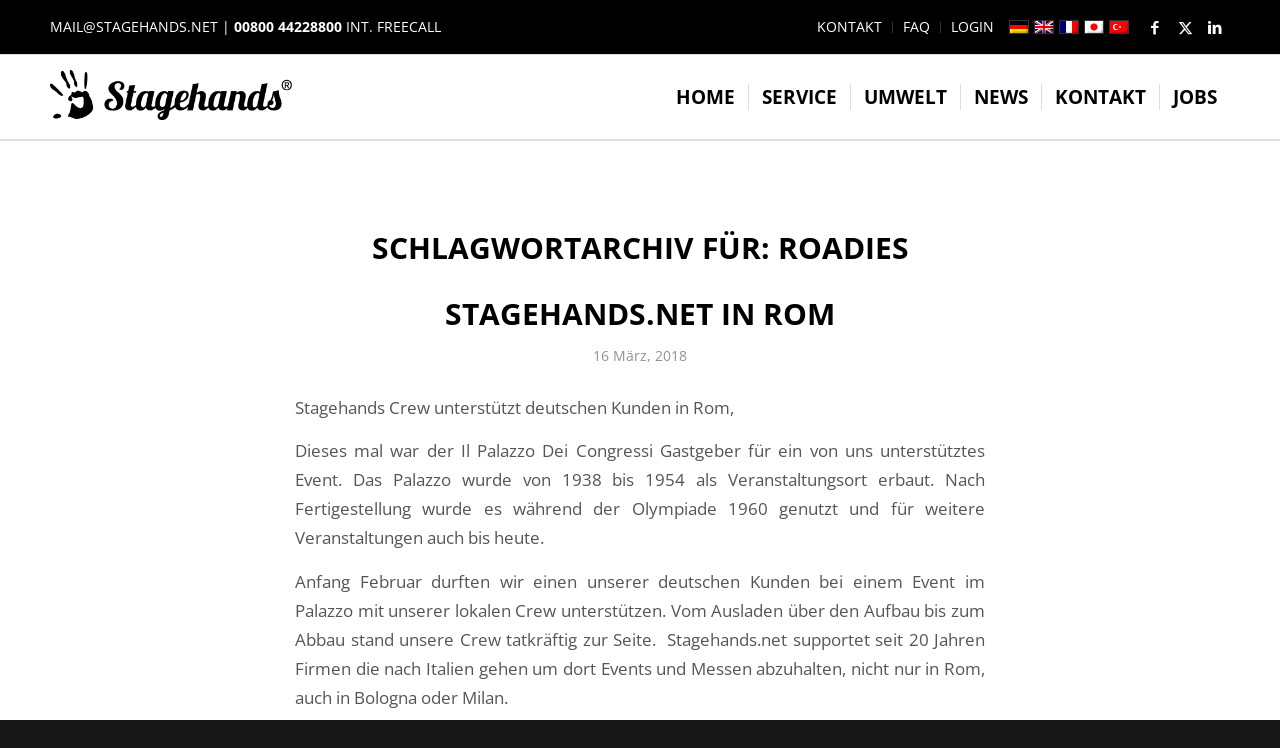

--- FILE ---
content_type: text/css
request_url: https://stagehands.net/wp-content/themes/enfold/config-templatebuilder/avia-shortcodes/image_diff/image_diff.css?ver=7.1.3
body_size: 7586
content:
/* ======================================================================================================================================================
Image Before After
====================================================================================================================================================== */
.avia-image-diff-container{
	display: flex;
	position: relative;
	width: 100%;
	justify-content: flex-start;
	margin: 5px;
	box-sizing: content-box;
	overflow: hidden;
}

.avia-image-diff-container.avia-align-left{
	justify-content: flex-start;
	margin-right: 15px;
}

.avia-image-diff-container.avia-align-center{
	justify-content: center;
}

.avia-image-diff-container.avia-align-center.avia-builder-el-no-sibling{
	margin-bottom: 0;
	margin-top: 0;
}

.avia-image-diff-container.avia-align-right{
	justify-content: flex-end;
	margin-left: 15px;
}

.avia-image-diff-container .av-image-diff-wrapper{
	position: relative;
	max-width: 100%;
	display: block;
	overflow: hidden;
}

.avia-image-diff-container.av-active-drag .av-image-diff-wrapper{
	cursor: ew-resize;			/*	avoid flicker of cursor during drag operation	*/
}

.avia-image-diff-container.av-active-drag.av-handle-horizontal .av-image-diff-wrapper{
	cursor: ns-resize;			/*	avoid flicker of cursor during drag operation	*/
}

.avia-image-diff-container:not(.av-active-drag):not(.av-initialise) .av-image-diff-wrapper *{
	transition: all 0.7s ease-in-out;
}

.avia-image-diff-container:not(.avia-animate-admin-preview).av-animated-diff-img{
	opacity: 0;
}

.avia-image-diff-container .av-image-diff-wrapper .avia_image{
	position: absolute;
	top: 0;
	left: 0;
	z-index: 10;
}

.avia-image-diff-container .av-image-diff-wrapper .av-img-before{
	position: relative;
	z-index: 20;
}

.avia-image-diff-container .av-image-diff-overlay{
	position: absolute;
	top: 0;
	left: 0;
	width: 100%;
	height: 100%;
	text-align: center;
	opacity: 1;
	transition: all 0.7s ease-in-out;
}

.avia-image-diff-container .av-image-diff-overlay .av-img-diff-label{
	padding: 5px 10px;
	border: 1px solid transparent;
	border-radius: 3px;
	background: rgba(0,0,0,0.3);
	color:#fff;
	z-index: 30;
	transition: all 0.7s ease-in-out;
	font-size: 14px;
}

.avia-image-diff-container.btn-style-oval .av-image-diff-overlay .av-img-diff-label{
	border-radius: 50%;
}

.avia-image-diff-container.btn-style-square .av-image-diff-overlay .av-img-diff-label{
	border-radius: 0;
}

.avia-image-diff-container.btn-on-hover .av-image-diff-overlay .av-img-diff-label{
	opacity: 0;
}

.avia-image-diff-container.btn-on-hover .av-image-diff-wrapper:hover .av-img-diff-label{
	opacity: 1;
}

.avia-image-diff-container .av-image-diff-overlay .av-img-diff-label:hover,
.avia-image-diff-container.btn-on-hover .av-image-diff-wrapper .av-img-diff-label:hover{
	opacity: 0.5;
	cursor: pointer;
}

.avia-image-diff-container.btn-always-hide .av-image-diff-overlay{
	display: none;
}

.avia-image-diff-container.av-handle-vertical .av-img-diff-label{
	position: absolute;
	top: 50%;
	transform: translateY(-50%);
}

.avia-image-diff-container.av-handle-vertical .av-img-diff-label.label-before{
	left: 10px;
}

.avia-image-diff-container.av-handle-vertical .av-img-diff-label.label-after{
	right: 10px;
}

.avia-image-diff-container.av-handle-horizontal .av-img-diff-label{
	position: absolute;
	left: 50%;
	text-align: center;
	transform: translateX(-50%);
}

.avia-image-diff-container.av-handle-horizontal .av-img-diff-label.label-before{
	top: 10px;
}

.avia-image-diff-container.av-handle-horizontal .av-img-diff-label.label-after{
	bottom: 10px;
}

.avia-image-diff-container.av-handler-at-before .av-img-diff-label.label-before,
.avia-image-diff-container.av-handler-at-after .av-img-diff-label.label-after,
.avia-image-diff-container.av-handler-at-before.btn-on-hover .av-img-diff-label.label-before,
.avia-image-diff-container.av-handler-at-after.btn-on-hover .av-img-diff-label.label-after{
	opacity: 0;
	transition: all 0.7s ease-in-out;
	pointer-events: none;
}


/*	circle handle + divider line	*/
.avia-image-diff-container .av-image-diff-handle{
	height: 38px;
	width: 38px;
	position: absolute;
	left: 50%;
	top: 50%;
	margin-left: -19px;			/* -22px; removed  */
	margin-top: -22px;
	border: 4px solid #fff;
	border-radius: 1000px;
	box-shadow: 0 0 12px rgba(51,51,51,.5);
	z-index: 40;
	cursor: ew-resize;
}

#av-admin-preview .avia-image-diff-container.av-handle-vertical .av-image-diff-handle{
	left: 0;
}

#av-admin-preview .avia-image-diff-container.av-handle-horizontal .av-image-diff-handle{
	top: 0;
}

.avia-image-diff-container.av-handle-filled .av-image-diff-handle{
	background-color: #000;
}

.avia-image-diff-container.av-handle-horizontal .av-image-diff-handle{
	transform: rotate(90deg);
	margin-left: -20px;
	margin-top: -19px;
	cursor: ns-resize;
}

.avia-image-diff-container.av-handle-oval .av-image-diff-handle{
	height: 80px;
	margin-top: -43px;
}

.avia-image-diff-container.av-handle-border .av-image-diff-handle{
	backdrop-filter: blur(2px);
}

.avia-image-diff-container .av-image-diff-handle:before{
	content: " ";
	display: block;
	position: absolute;
	left: 50%;
	bottom: 50%;
	width: 4px;
	height: 9999px;
	margin-left: -2px;
	margin-bottom: 22px;
	background: #fff;
	box-shadow: 0 3px 0 #ffffff, 0px 0px 12px rgba(51, 51, 51, 0.5);
	z-index: 30;
}

.avia-image-diff-container.av-handle-oval .av-image-diff-handle:before{
	margin-bottom: 43px;
}

.avia-image-diff-container.av-circle-dashed .av-image-diff-handle{
	border-style: dashed;
}

.avia-image-diff-container.av-circle-dotted .av-image-diff-handle{
	border-style: dotted;
}

.avia-image-diff-container.av-line-dotted .av-image-diff-handle:before,
.avia-image-diff-container.av-line-dotted .av-image-diff-handle:after{
	background: transparent;
	border-left: 4px dotted #fff;
	width: 0;
}

.avia-image-diff-container.av-line-dotted .av-image-diff-handle:before{
	margin-bottom: 27px;
}

.avia-image-diff-container.av-handle-oval.av-line-dotted .av-image-diff-handle:before{
	margin-bottom: 48px;
}

.avia-image-diff-container .av-image-diff-handle:after{
	content: " ";
	display: block;
	position: absolute;
	left: 50%;
	top: 50%;
	width: 4px;
	height: 9999px;
	margin-left: -2px;
	margin-top: 19px;
	background: #fff;
	box-shadow: 0 3px 0 #ffffff, 0px 0px 12px rgba(51, 51, 51, 0.5);
	z-index: 30;
}

.avia-image-diff-container.av-handle-oval .av-image-diff-handle:after{
	margin-top: 40px;
}

.avia-image-diff-container.av-handle-arrows .av-image-diff-handle{
	border: 0px none;
	background: transparent;
	box-shadow: unset;
}

.avia-image-diff-container.av-handle-arrows .av-image-diff-handle:before{
	margin-bottom: 0;
	box-shadow: unset;
}

.avia-image-diff-container.av-handle-arrows .av-image-diff-handle:after{
	margin-top: 0;
	box-shadow: unset;
}


/*	arrows	*/
.av-image-diff-handle .av-handle-arrow{
	position: absolute;
	top: 50%;
	margin-top: -6px;
	width: 0;
	height: 0;
	border: 6px inset transparent;
}


.av-image-diff-handle .av-handle-left-arrow{
	border-right: 6px solid #fff;
	left: 50%;
	margin-left: -17px;
}

.av-image-diff-handle .av-handle-right-arrow{
	border-left: 6px solid #fff;
	right: 50%;
	margin-right: -17px;
}

.avia-image-diff-container.av-handle-arrows-expand .av-handle-left-arrow,
.avia-image-diff-container.av-handle-arrows .av-handle-left-arrow{
	margin-left: -14px;
}

.avia-image-diff-container.av-handle-arrows-expand .av-handle-right-arrow,
.avia-image-diff-container.av-handle-arrows .av-handle-right-arrow{
	margin-right: -14px;
}

.avia-image-diff-container.av-handle-arrows-expand .av-image-diff-wrapper:hover .av-handle-left-arrow{
	margin-left: -17px;
}

.avia-image-diff-container.av-handle-arrows-expand .av-image-diff-wrapper:hover .av-handle-right-arrow{
	margin-right: -17px;
}


--- FILE ---
content_type: text/css
request_url: https://stagehands.net/wp-content/themes/enfold-child/style.css?ver=7.1.3
body_size: 21321
content:
/* @override http://stagehands.biz/wp-content/themes/enfold-child/style.css?ver=2
	https://stagehands.net/wp-content/themes/enfold-child/style.css?* */

/*
Theme Name: Enfold Child
Description: A <a href='http://codex.wordpress.org/Child_Themes'>Child Theme</a> for the Enfold Wordpress Theme. If you plan to do a lot of file modifications we recommend to use this Theme instead of the original Theme. Updating wil be much easier then.
Version: 1.0
Author: Kriesi
Author URI: http://www.kriesi.at
Template: enfold
*/

/* open-sans-regular - latin */
@font-face {
  font-family: 'Open Sans';
  font-style: normal;
  font-weight: 400;
  src: url('fonts/open-sans-v34-latin-regular.eot'); /* IE9 Compat Modes */
  src: local(''),
       url('fonts/open-sans-v34-latin-regular.eot?#iefix') format('embedded-opentype'), /* IE6-IE8 */
       url('fonts/open-sans-v34-latin-regular.woff2') format('woff2'), /* Super Modern Browsers */
       url('fonts/open-sans-v34-latin-regular.woff') format('woff'), /* Modern Browsers */
       url('fonts/open-sans-v34-latin-regular.ttf') format('truetype'), /* Safari, Android, iOS */
       url('fonts/open-sans-v34-latin-regular.svg#OpenSans') format('svg'); /* Legacy iOS */
}
/* open-sans-600 - latin */
@font-face {
  font-family: 'Open Sans';
  font-style: normal;
  font-weight: 600;
  src: url('fonts/open-sans-v34-latin-600.eot'); /* IE9 Compat Modes */
  src: local(''),
       url('fonts/open-sans-v34-latin-600.eot?#iefix') format('embedded-opentype'), /* IE6-IE8 */
       url('fonts/open-sans-v34-latin-600.woff2') format('woff2'), /* Super Modern Browsers */
       url('fonts/open-sans-v34-latin-600.woff') format('woff'), /* Modern Browsers */
       url('fonts/open-sans-v34-latin-600.ttf') format('truetype'), /* Safari, Android, iOS */
       url('fonts/open-sans-v34-latin-600.svg#OpenSans') format('svg'); /* Legacy iOS */
}
/* open-sans-700 - latin */
@font-face {
  font-family: 'Open Sans';
  font-style: normal;
  font-weight: 700;
  src: url('fonts/open-sans-v34-latin-700.eot'); /* IE9 Compat Modes */
  src: local(''),
       url('fonts/open-sans-v34-latin-700.eot?#iefix') format('embedded-opentype'), /* IE6-IE8 */
       url('fonts/open-sans-v34-latin-700.woff2') format('woff2'), /* Super Modern Browsers */
       url('fonts/open-sans-v34-latin-700.woff') format('woff'), /* Modern Browsers */
       url('fonts/open-sans-v34-latin-700.ttf') format('truetype'), /* Safari, Android, iOS */
       url('fonts/open-sans-v34-latin-700.svg#OpenSans') format('svg'); /* Legacy iOS */
}
/* open-sans-italic - latin */
@font-face {
  font-family: 'Open Sans';
  font-style: italic;
  font-weight: 400;
  src: url('fonts/open-sans-v34-latin-italic.eot'); /* IE9 Compat Modes */
  src: local(''),
       url('fonts/open-sans-v34-latin-italic.eot?#iefix') format('embedded-opentype'), /* IE6-IE8 */
       url('fonts/open-sans-v34-latin-italic.woff2') format('woff2'), /* Super Modern Browsers */
       url('fonts/open-sans-v34-latin-italic.woff') format('woff'), /* Modern Browsers */
       url('fonts/open-sans-v34-latin-italic.ttf') format('truetype'), /* Safari, Android, iOS */
       url('fonts/open-sans-v34-latin-italic.svg#OpenSans') format('svg'); /* Legacy iOS */
}
/* open-sans-600italic - latin */
@font-face {
  font-family: 'Open Sans';
  font-style: italic;
  font-weight: 600;
  src: url('fonts/open-sans-v34-latin-600italic.eot'); /* IE9 Compat Modes */
  src: local(''),
       url('fonts/open-sans-v34-latin-600italic.eot?#iefix') format('embedded-opentype'), /* IE6-IE8 */
       url('fonts/open-sans-v34-latin-600italic.woff2') format('woff2'), /* Super Modern Browsers */
       url('fonts/open-sans-v34-latin-600italic.woff') format('woff'), /* Modern Browsers */
       url('fonts/open-sans-v34-latin-600italic.ttf') format('truetype'), /* Safari, Android, iOS */
       url('fonts/open-sans-v34-latin-600italic.svg#OpenSans') format('svg'); /* Legacy iOS */
}
/* open-sans-700italic - latin */
@font-face {
  font-family: 'Open Sans';
  font-style: italic;
  font-weight: 700;
  src: url('fonts/open-sans-v34-latin-700italic.eot'); /* IE9 Compat Modes */
  src: local(''),
       url('fonts/open-sans-v34-latin-700italic.eot?#iefix') format('embedded-opentype'), /* IE6-IE8 */
       url('fonts/open-sans-v34-latin-700italic.woff2') format('woff2'), /* Super Modern Browsers */
       url('fonts/open-sans-v34-latin-700italic.woff') format('woff'), /* Modern Browsers */
       url('fonts/open-sans-v34-latin-700italic.ttf') format('truetype'), /* Safari, Android, iOS */
       url('fonts/open-sans-v34-latin-700italic.svg#OpenSans') format('svg'); /* Legacy iOS */
}

body, h1, h2, h3, h4, h5, h6 {
	font-family: 'Open Sans', "Helvetica Neue", Arial, Helvetica, Geneva, sans-serif;
}


/*Add your own styles here:*/

.display-none {
		display: none;
}



::selection{
	background-color: #2761a6 !important;
	color: #fff !important;
}

::-moz-selection{
	background-color: #2761a6 !important;
	color: #fff !important;
}

.header_bg { 
	opacity: 1 !important; 
}

#header_meta{
	padding-bottom: 12px;
	padding-top: 12px;
}

#main{ 
	padding-top: 140px !important; 
} 

#header_meta .container{
}

.phone-info,
.sub_menu a,
#socket .copyright,
.sub_menu_socket a{
	text-transform: uppercase !important;
	font-weight: normal !important;
	font-style: normal !important;
	font-size: 14px !important;
}

.sub_menu_socket li {
	border-color: #333;
}

.phone-info b{
	color: #fff;
}

#top .social_bookmarks li  {
	border: 0 !important;
}

#socket .social_bookmarks li{
	border-radius: 0;
}

#socket .social_bookmarks li a{
	color: #fff;
	font-size: 14px;
	border-radius: 0;
}


.av-main-nav {
}

.av-main-nav a{
	text-transform: uppercase;
	font-weight: bold !important;
}

.avia-menu-fx{
	display: none;
}

.av-main-nav .current_page_item a{
	color: #235fa8 !important;
}


.avia-button{
	font-weight: bold !important;
}

h1, h2, h3, h4, h5, h6 {
	font-weight: 400; 
	letter-spacing: 0px !important;
}

h2 {
	font-size: 30px;
}

h3 {
	text-transform: uppercase;
	font-weight: bold;
}

.av-logo-container {
	/*border: 0 !important;*/
}

@media only screen and (min-width: 768px) {
	
	.logo {
		margin-top: 15px;
	}
	
	.logo, .logo a {
		max-height: 50px !important;
		height: 50px !important;
	}
	
}

.logo img {
	max-height: 50px !important;
	height: 50px !important;
}


#home-main h1,
#crew-main h1,
#service-main h1,
#kontakt-main h1,
#news-main h1,
.slideshow_caption h2{
	background-color: #000;
	display: table;
	margin: 0 auto 10px;
	padding: 10px;
	font-size: 48px;
	letter-spacing: 1px !important;
}

#home-main p,
#crew-main p,
#service-main p,
#kontakt-main p,
#news-main p,
.slideshow_caption p{
	background-color: #000;
	display: table;
	margin: 0 auto;
	padding: 10px;
	text-transform: uppercase;
	font-size: 18px;
	color: #fff;
	letter-spacing: 1px;
}

.slideshow_caption .avia-button{
	background-color: #2761a6;
	border: 0;
	padding: 25px 50px 23px !important;
    font-size: 15px;
    min-width: 200px;
}

#home-main .avia-button-wrap{
	margin-top: 10px;
}

#home-black {
	color: #fff;
	margin-bottom: 14px;
	border-top: 14px solid #fff;
}

#home-black.av-border-cells .flex_cell{
	border-left: 7px solid #fff;
	border-right: 7px solid #fff;
}

#home-black.av-border-cells .flex_cell.avia-builder-el-first{
}


#home-black h3 {

}

#home-white h3 {
	background-color: #000;
	color: #fff;
	padding: 8px;
}

#home-personal h3 {
	background-color: #000;
	color: #fff;
	padding: 10px;
	display: inline-block;
}

#service-content h3 {
	background-color: #000;
	color: #fff;
	padding: 10px;
	display: inline-block;
}

#service-content .worker-list {
	color: #fff;
	font-weight: bold;
	text-align: center;
}

#service-content .worker-list li{
	list-style-type: none;
	padding: 10px 0;
	border-bottom: 1px dashed #333;
	margin: 0;
}

#service-content .worker-list ul{
	border-top: 1px dashed #333;
}

#kontakt-content h3 {
	background-color: #000;
	color: #fff;
	padding: 10px;
	display: inline-block;
	font-weight: normal;
	font-style: normal;
}

#kontakt-content h3 b{
	color: #fff;
}


#angebot-box h4{
	text-transform: uppercase;
	font-size: 38px;
	margin-bottom: 20px;
	line-height: 1.2;
}

.footer_color #text-3 .textwidget b{
	font-size: 19px;
}

.footer_color .widget_nav_menu a{
	text-transform: uppercase;
	padding: 0 0 4px !important;
}

.footer_color .post-format-standard{
	padding: 0 0 4px !important;
}

.footer_color h3{
	margin-bottom: 17px;
	border-bottom: 1px dashed #333 !important;
	padding-bottom: 20px;
	font-size: 19px;
}


.news-thumb{
	margin-right: 12px;
	padding: 0;
	float:left;
	margin-top: 4px;
	border-style: none;
	border-width: 0;
	height: 40px;
	width: 40px;
	display: block;
	margin-bottom: 12px;
}

.news-thumb img{
	width: 40px;
	height: 40px;
}

.sidebar_right {

}

.sidebar_right .newsbox{

}

.sidebar_right .newsbox h3{
	background-color: #000;
	color: #fff;
	font-weight: bold;
	text-transform: uppercase;
	padding: 15px;
}

.sidebar_right .newsbox li.news-content.post-format-standard{
	border-bottom: 1px dashed #ddd !important;
	padding-top: 12px !important;
	padding-bottom: 12px !important;
	font-size: 14px !important;
}

.footer_color .news-time{
	display: none;
}

.footer_color .news-headline{
	overflow: hidden;
	margin-top: 0;
	display:block;
	font-weight: normal;
	font-style: normal;
}

.footer_color .news-headline{
	color: #ccc !important;
}

.footer_color .news-headline:hover{
	color: #fff !important;
}

.entry-content-wrapper .post-title{
	font-size: 30px;
	line-height: 1.3em;
	text-transform: uppercase;
	font-weight: bold;
}

.main_color .av-masonry{
	background-color: #fff; 
}

.avia_transform .av_font_icon, .avia_transform .avia_start_delayed_animation.av_font_icon {
	opacity: 1 !important;
	-moz-transform: scale(1 !important);
	-webkit-transform: scale(1) !important;
	-ms-transform: scale(1) !important;
	transform: scale(1) !important;
	-webkit-animation: none;
	-moz-animation: none;
	-msanimation: none;
	animation: none;
}

img {
	border-radius: 0 !important;
}


#top .title_container .container{
	padding-top: 15px;
	padding-bottom: 15px;
	min-height: 56px;
}

.title_container .main-title {
	margin: 0;
	font-size: 30px;
	position: relative;
	z-index: 2;
	min-height: 36px;
	line-height: 2.3em;
	top: 0;
	font-weight: bold;
	color: #fff;
	text-transform: uppercase;
}

.title_container .main-title a{
	text-decoration: none;
	color: #fff !important;
}

.responsive #socket .sub_menu_socket	{
	display: inline-block;
}

#advanced_menu_toggle, #advanced_menu_hide{
	color: #fff;
	background-color: #000;
	border-style: none;
	border-radius: 0;
}

#mobile-advanced a{
	font-weight: bold;
	text-transform: uppercase;
	color: #000;
}

.more-link {
	color: #2761a6 !important;
	text-transform: uppercase;
	font-weight: bold;
}

/*.av-share-box{
	background-color: #000;
	padding: 20px;
}

.av-share-box h5{
	font-weight: bold;
	text-transform: uppercase;
	color: #fff;
}

.av-share-link {
	background-color: #fff;
}*/

.av-share-box{
	margin-top: 50px;
}

.av-share-box h5{
	font-weight: bold;
	text-transform: uppercase;
	color: #000;
	font-size: 18px;
}

.av-share-link {
	background-color: #2761a6;
	color: #fff;
}

.av-share-box ul li a{
	padding-bottom: 25px;
	padding-top: 25px;
	font-size: 18px;
}


/*related posts*/
.related_posts {
}


.related_posts h5{
	font-weight: bold;
	text-transform: uppercase;
	color: #000;
	font-size: 18px;
}

.related_posts img, .related_posts a{
	border-radius: 0 !important; 
	overflow: hidden; 
	max-width:100%; 
	margin:0 auto;
	background-color: #fff !important;
	border: 0!important;
	padding-left: 0!important;
}

.av-related-title:hover {
	color: #2b63a4 !important;
}

.slide-content .blog-categories {
	display: none;
}

.related-format-icon:hover{
	display: none;
}

.inner_sidebar.extralight-border {
	margin-left: 0;
}

.team-member-name {
	margin-top: 20px;
	margin-bottom: 15px;
}

.team-member-job-title {
	text-transform: uppercase;
}

.team-member-description a{
	color: #2761a6;
}

#scroll-top-link{ 
	color: #fff; 
	border-radius: 0;
	border: 1px solid #777;
	font-size: 25px;
	background-color: #000;
}

#scroll-top-link:hover{ 
	color: #fff; 
	border-radius: 0;
	font-size: 25px;
	background-color: #2761a6;
	border: 1px solid #777;
}

.button{
	background-color: #235fa8 !important;
	border: 0 !important;
}

.button:hover{
	background-color: #000 !important;
	border: 0 !important;
}




@media only screen and (max-width: 767px) {
		
#home-main h1,
#crew-main h1,
#service-main h1,
#kontakt-main h1,
#news-main h1{
	background-color: #000;
	display: table;
	margin: 0 auto 10px;
	padding: 10px;
	font-size: 35px;
	letter-spacing: 1px !important;
}


}

/*SHOP*/

.product-card .image-overlay-inside,
.product-card .overlay-type-extern,
.product-view .image-overlay-inside,
.product-view .overlay-type-image{
	display: none !important;
}

.product-category h3{
	margin-top: 20px;
}

.product-view h1{
	font-weight: 700;
	margin-bottom: 5px;
}

.product-view .product-what p{
	font-weight: 700;
	margin-top: 0 !important;
}

.product-view .product-price{
	color: #000;
	font-size: 25px;
}

.product-view .product-price p{
	margin-bottom: 0 !important;
	margin-top: 15px;
}

.product-view .product-price-info{
	font-size: 13px;
}

.product-view .product-price-info p{
	font-size: 13px;
	margin-top: 0 !important;
}

.product-view .product-price-info a{
	color: inherit;
	text-decoration: underline;
}

.product-view .product-shipping{
	margin-top: 15px;
}

.product-view .product-shipping p{
	margin-top: 15px;
	color: green;
}

.product-view h2{
	font-size: 22px;
	font-weight: 700;
	/*margin-top: 30px;*/
}




 /* ------------------------------------------

ANFRAGE

------------------------------------------ */

.se-highlight {
 	font-size: 26px;
 	font-weight: 600;
 	/*font-family: mrs-eaves-xl-serif;*/
 	/*font-style: italic;*/
 	color: #976124;
 	/*line-height: 1.5;*/
 	/*background-color: #ffffff;*/
 	/*padding: 30px;*/
 	line-height: 1.4;
}

.anfrage-section {
 	color: #000;
}

.anfrage-block {
	margin-top: 30px;
	color: #333;
 	background-color: #fff;
 	padding: 20px 3px 6px 20px;
 	-webkit-box-shadow: 0px 5px 20px 0px rgba(0,0,0,0.5);
 	-moz-box-shadow: 0px 5px 20px 0px rgba(0,0,0,0.5);
 	box-shadow: 0px 0px 20px 0px rgba(0,0,0,0.08);
}

.anfrage-block input{
	padding: 15px !important;
	border: 0 !important;
	color: #000 !important;
	font-size: 16px !important;
}

.anfrage-block textarea{
	padding: 15px !important;
	border: 0 !important;
	color: #000 !important;
	font-size: 18px !important;
}

.anfrage-block .gfield_label{
	font-weight: 600 !important;
}

.anfrage-block .ginput_container{
 	margin-top: 2px !important;
}

.anfrage-block select{
	padding: 15px !important;
	border: 0 !important;
	color: #000 !important;
	font-size: 16px !important;
}

.anfrage-block .gfield_radio li{
	margin-bottom: 5px !important;
}
 
.gform_wrapper .gfield_checkbox li input, .gform_wrapper .gfield_checkbox li input[type=checkbox], .gform_wrapper .gfield_radio li input[type=radio] {
	/*margin-left: 0px !important;*/
}

.anfrage-block .button{
	margin-top: 15px !important;
	text-decoration: none;
	line-height: 1.8em;
	font-weight: 700;
	max-width: 100%;
	padding: 12px 32px !important;
	font-size: 20px;
	min-width: 90px;
	background-color: #225fa8;
	border: 2px solid #225fa8 !important;
	color: #fff !important;
}

.anfrage-block .button:hover{
	border-color: #000 !important;
}

.gform_wrapper .gform_footer {
	padding: 0 !important;
	margin: 0 !important;
}

#top .gform_wrapper ul li.gfield {
    /*margin-bottom: 1px !important;*/
}

body .gform_wrapper ul li.gfield {
	margin-top: 6px !important;
}

.gform_wrapper .gsection {
	border-bottom: none !important;
}

.gform_wrapper h2.gsection_title {
	border-bottom: none !important;
	margin: 0 0 2px !important;
	color: #666 !important;
	text-transform: uppercase !important;
	font-weight: 400 !important;
	font-size: 16px !important;
	/*letter-spacing: 50px !important;*/
}

.formular-datenschutz label,
.formular-datenschutz .ginput_container{
	display: none !important;
}

.formular-datenschutz .gfield_consent_description{
	padding: 0 !important;
	border: 0 !important;
	font-size: 13px !important;
	color: #666;
	line-height: 1.5 !important;
	margin: 10px 0px 0px 0px !important;
}


/*Enfold Mobile Fix*/

#top .gform_wrapper .gfield_checkbox li label, #top .gform_wrapper .gfield_radio li label {
    margin: 1px 0 0 4px !important;
}


/*Social Buttons*/

.social-button {
	display: inline-block;
	background-repeat: no-repeat;
	background-position: left center;
	padding: 15px 15px 15px 65px;
	color: #000 !important;
	border: 1px solid #000 !important;
	margin: 10px 20px 10px 0;
	/*font-weight: bold;*/
	font-size: 18px;
	border-radius: 3px;
}

.social-button:hover {
	text-decoration: none;
	border-color: #D40B2A;
}

.social-button-facebook {
	background: url(images/social-icon-facebook.svg) 16px center no-repeat;
}

.social-button-linkedin {
	background: url(images/social-icon-linkedin.svg) 16px center no-repeat;
}

.social-button-twitter {
	background: url(images/social-icon-twitter.svg) 16px center no-repeat;
}

.social-button-instagram {
	background: url(images/social-icon-instagram.svg) 16px center no-repeat;
}


.section-downloads a strong{
	color: #235FA0 !important;
}

/* ------------------------------------------


WEB BUSINESS CARD

------------------------------------------ */

/*.html_entry_id_13096{
	max-width: 650px;
	margin: 0 auto !important;
	float: none;
	background: url(https://stagehands.net/wp-content/uploads/2015/12/angebot-bg3.png) no-repeat center center fixed; 
	-webkit-background-size: cover;
	-moz-background-size: cover;
	-o-background-size: cover;
	background-size: cover;
}*/

.wbc-details div .av_one_half {
	float: none;
	min-width: 72%;
	margin: 0 auto !important;
}

.wbc-details div .av_one_fourth {
	display: none;
}

.wbc-footer {
	background-color: #000;
	color: #bbb;
}

.wbc-footer a {
	color: #bbb;
	text-decoration: underline;
}

.wbc-footer a:hover {
	color: #bbb;
	text-decoration: underline;
}

/*BREAK*/

.wbc {
	
}

.wbc-intro img{
	-webkit-border-radius: 500px !important;
	-moz-border-radius: 500px !important;
	border-radius: 500px !important;
	padding: 0;
}

.wbc-intro .wbc-name{
	font-weight: 700;
	margin-bottom: 12px;
	text-transform: uppercase;
}

.wbc-intro .wbc-company{
	font-weight: 400;
	
}

.wbc-intro .wbc-position{
	/*opacity: 0.6;*/
	margin-bottom: 12px;
}

@media only screen and (max-width: 767px) {
	
	.wbc {
		font-size: 15px !important;
		/*line-height: 1.4;*/
		/*margin-bottom: 18px;*/
	}
	
	.wbc-intro .wbc-name{
		font-size: 18px;
	}
}

.cdetails {
	margin: 30px 0;
	/*border-bottom: 1px solid #D8D8D8;*/
}

.cdetails a{
	display: block;
	/*border-top: 1px solid #D8D8D8;*/
	line-height: 1.618;
	padding: 15px 5px 15px 60px;
	background-size: 25px 25px;
	background-color: #000;
	margin-bottom: 6px;
}

.cdetails a:hover{
	text-decoration: none;
	
}

.cdetails a .cd-title{
	display: block;
	color: #fff;
	font-weight: 700;
	text-decoration: underline;
}

.cdetails a .cd-subtitle{
	display: block;
	color: #bbb;
}

.cdblock-phone {
	background: url(img/wbc-icon-phone.png) 15px 22px no-repeat;
}

.cdblock-email {
	background: url(img/wbc-icon-email.png) 15px 22px no-repeat;
}

.cdblock-website {
	background: url(img/wbc-icon-website.png) 15px 22px no-repeat;
}

.cdblock-location {
	background: url(img/wbc-icon-location.png) 15px 22px no-repeat;
}

.wbc-social {
	text-align: center;
}

.wbc-social a{
	padding: 10px !important;
}

.singleline{
	display: block;
}


small.avia-copyright {
    display: block;
}




/*PORTFOLIO*/

.pre-heading.pre-heading-center p{
	margin: 0 auto 20px auto !important;
}

.pre-heading p{
	background-color: #000;
	color: #fff;
	padding: 10px 15px;
	display: table;
	text-transform: uppercase;
	font-weight: bold;
	font-size: 16px;
	letter-spacing: 1px;
	width: auto !important;
	margin-bottom: 20px;
	border-bottom: 1px solid #555;
	border-top: 1px solid #555;
	
	
}

.h2-alt h2{
	text-transform: none !important;
	font-size: 38px;
	margin-bottom: 20px;
	line-height: 1.2;
	font-weight: 700;
	letter-spacing: 0 !important;
}



.avia-section.section-width-s .container {
    max-width: 820px;
    margin: 0 auto;
    float: none;
}

.alternate_color{
	color: #fff;
}

.number-block h3{
	font-size: 48px;
	letter-spacing: 1px !important;
}

.number-block p{
	color: #000;
	font-size: 24px;
	/*text-transform: uppercase;*/
	/*letter-spacing: 1px !important;*/
}


/*Count-Section*/

.count-section {
	display: flex;
	background: #fff;
	margin-bottom: 30px;
}

.count-section .count-number{
	width: 20%;
	display: flex;
    justify-content: center;  /* align horizontal */
    align-items: center;  /* align vertical */
	padding: 40px;
	background: #000;
	color: #fff;
	font-size: 48px;
	font-weight: 700;
	
}

.count-section .count-content{
	padding: 40px;
}





/* ------------------------------------------

EVENTS

------------------------------------------ */

.template-event-page a {
	color: #2761a6 !important;
}

/* ------------------------------------------

WP FORMS

------------------------------------------ */

.wpforms-form input {
	color: #000 !important;
}


div.wpforms-container-full .wpforms-field-label, .wp-core-ui div.wpforms-container-full .wpforms-field-label {
    margin: 0 0 10px 0 !important;
}

.wpforms-container .wpforms-field, .wp-core-ui div.wpforms-container .wpforms-field {
    padding: 5px 0 !important;
}